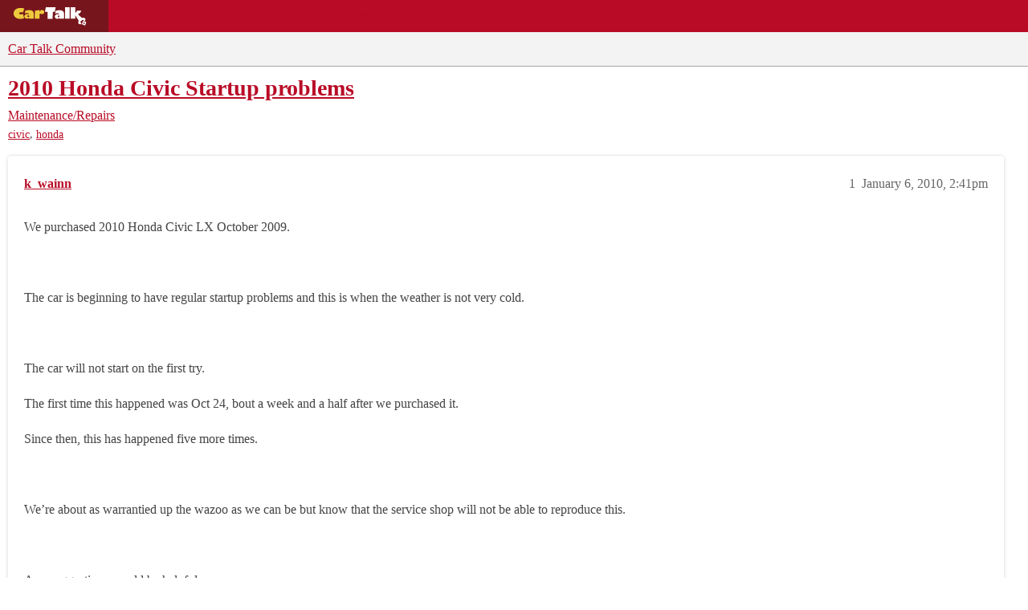

--- FILE ---
content_type: text/plain;charset=UTF-8
request_url: https://c.pub.network/v2/c
body_size: -114
content:
e8942683-a7bd-4a43-992f-3299454b34ab

--- FILE ---
content_type: text/plain;charset=UTF-8
request_url: https://c.pub.network/v2/c
body_size: -267
content:
9637e07f-b78c-4824-a83c-fc60e4e86d35